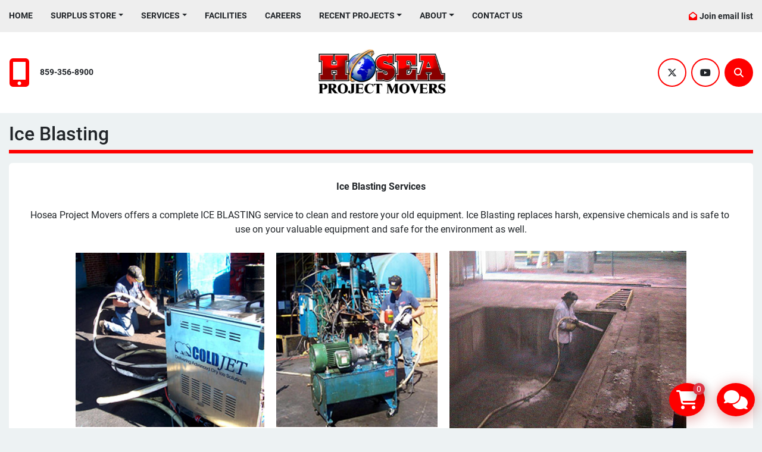

--- FILE ---
content_type: text/html; charset=utf-8
request_url: https://www.hosea.com/pages/ice-blasting
body_size: 4908
content:
<!DOCTYPE html><html id="mh" lang="en"><head><title>Ice Blasting | Hosea Project Movers</title><meta content="Ice Blasting | Hosea Project Movers" property="title" /><meta content="text/html; charset=UTF-8" http-equiv="Content-Type" /><meta content="width=device-width, initial-scale=1.0" name="viewport" /><meta content="Ice Blasting Services Hosea Project Movers offers a complete ICE BLASTING service to clean and restore your old equipment. Ice Blasting replaces harsh, expensive chemicals and is safe to use on your valuable equipment and safe for the environment ..." name="description" /><meta content="wss://system.machinio.com/cable" name="cable-url" /><meta content="Ice Blasting Services Hosea Project Movers offers a complete ICE BLASTING service to clean and restore your old equipment. Ice Blasting replaces harsh, expensive chemicals and is safe to use on your valuable equipment and safe for the environment ..." property="og:description" /><meta content="Ice Blasting | Hosea Project Movers" property="og:title" /><meta content="website" property="og:type" /><meta content="summary_large_image" property="twitter:card" /><meta content="Ice Blasting | Hosea Project Movers" property="twitter:title" /><meta content="Ice Blasting Services Hosea Project Movers offers a complete ICE BLASTING service to clean and restore your old equipment. Ice Blasting replaces harsh, expensive chemicals and is safe to use on your valuable equipment and safe for the environment ..." property="twitter:description" /><link href="https://i.machineryhost.com" rel="preconnect" /><link href="https://i.system.machinio.com" rel="preconnect" /><link href="https://s3.amazonaws.com" rel="preconnect" /><link href="https://www.googletagmanager.com" rel="preconnect" /><link rel="stylesheet" href="/styles/custom-8af114e6f0d07bf7e3100b8276d73138.css" media="all" /><link rel="stylesheet" href="/packs/css/918-ca3a6288.css" media="all" />
<link rel="stylesheet" href="/packs/css/application-5f9e7bfe.css" media="all" /><style>.site-header.aerex.landing:not(.sticky){background:transparent}.site-header__logo img{max-width:250px}
</style><link href="https://www.hosea.com/pages/ice-blasting" rel="canonical" /><meta content="https://www.hosea.com/pages/ice-blasting" property="og:url" /><script data-name="analytics" type="application/javascript">var script = document.createElement('script');
script.setAttribute('src', 'https://www.googletagmanager.com/gtag/js?id=G-LNLTNDNN8C');
script.setAttribute('async', true);
document.head.appendChild(script);

window.dataLayer = window.dataLayer || [];
function gtag(){dataLayer.push(arguments);}



gtag('js', new Date());

gtag('config', 'G-LNLTNDNN8C')


</script><script id="json-ld" type="application/ld+json">{ "@context" : "https://schema.org", "@type" : "LocalBusiness", "name" : "Hosea Project Movers", "address" : "3951 Madison Pike, Covington, KY 41017, USA", "url" : "https://www.hosea.com", "image": "https://f.machineryhost.com/f6aa12604c4dd35de45fb4cf62b74cdf/logo.png", "telephone" : "859-356-8900"}</script></head><body class="body-s1384 body-xl-container"><code data-configs="{&quot;currency&quot;:&quot;usd&quot;,&quot;convert_prices&quot;:false,&quot;gdpr_compliance&quot;:false,&quot;currency_iso_code&quot;:false,&quot;show_webshop_stripe_invoice_checkout_hint&quot;:false,&quot;private_price_webshop&quot;:false,&quot;enable_listing_quantity&quot;:false,&quot;allow_offer&quot;:false,&quot;terms_of_sales_path&quot;:null,&quot;automated_locale&quot;:false,&quot;primary_language_code&quot;:&quot;en&quot;,&quot;manual_languages&quot;:[&quot;en&quot;],&quot;controller_name&quot;:&quot;pages&quot;,&quot;webshop_type&quot;:&quot;ecommerce&quot;,&quot;create_webshop_lead&quot;:false,&quot;display_cookies_consent&quot;:null,&quot;privacy_policy_page&quot;:null,&quot;contact_form_attach_files_limit&quot;:10,&quot;submit_order_button_text&quot;:null,&quot;shopping_cart_header_title&quot;:null,&quot;custom_newsletter_button_title&quot;:null,&quot;enable_thank_you_page&quot;:null,&quot;restrict_lead_submission_by_buyer_location&quot;:false}"></code><div class="page-wrapper"><div class="hidden-print header-layout"><header class="site-header rich site-header__content not-landing-page" id="site-header"><div class="site-header__top--bar"><div class="container"><div class="row"><div class="col-12 d-flex align-items-center flex-row-reverse flex-lg-row justify-content-between"><nav class="primary-nav"><ul class="primary-nav__navbar"><li class="primary-nav__item home"><a class="primary-nav__link" href="/">Home</a></li><li class="primary-nav__item inventory"><div class="dropdown primary-nav__dropdown"><div aria-expanded="false" aria-haspopup="true" class="primary-nav__link dropdown-toggle" id="dropdownMenuButton" role="button"><a href="/listings">Surplus Store</a></div><div aria-labelledby="dropdownMenuButton" class="dropdown-menu primary-nav__dropdown-menu m-0"><div class="d-flex"><div class="primary-nav__link-block multicolumn mr-3" style="column-count: 2;"><div class="primary-nav__link-block__item"><a class="dropdown-item  " href="/air-handler">Air Handler</a></div><div class="primary-nav__link-block__item"><a class="dropdown-item  " href="/baler">Baler</a></div><div class="primary-nav__link-block__item"><a class="dropdown-item  " href="/belts">Belts</a></div><div class="primary-nav__link-block__item"><a class="dropdown-item  " href="/blower">Blower</a></div><div class="primary-nav__link-block__item"><a class="dropdown-item  " href="/case-sealing-systems">Case Sealing Systems</a></div><div class="primary-nav__link-block__item"><a class="dropdown-item  " href="/chains">Chains</a></div><div class="primary-nav__link-block__item"><a class="dropdown-item  " href="/cnc">CNC</a></div><div class="primary-nav__link-block__item"><a class="dropdown-item  " href="/compressors">Compressors</a></div><div class="primary-nav__link-block__item"><a class="dropdown-item  " href="/conveyors">Conveyors</a></div><div class="primary-nav__link-block__item"><a class="dropdown-item  " href="/cryo">Cryo</a></div><div class="primary-nav__link-block__item"><a class="dropdown-item  " href="/dock-leveler">Dock Leveler</a></div><div class="primary-nav__link-block__item"><a class="dropdown-item  " href="/dryer">Dryer</a></div><div class="primary-nav__link-block__item"><a class="dropdown-item  " href="/electrical">Electrical</a></div><div class="primary-nav__link-block__item"><a class="dropdown-item  " href="/filter">Filter</a></div><div class="primary-nav__link-block__item"><a class="dropdown-item  " href="/frequency-inverter">Frequency Inverter</a></div><div class="primary-nav__link-block__item"><a class="dropdown-item  " href="/furniture">Furniture</a></div><div class="primary-nav__link-block__item"><a class="dropdown-item  " href="/hoists-and-cranes">Hoists and Cranes</a></div><div class="primary-nav__link-block__item"><a class="dropdown-item  " href="/injection-molding">Injection molding</a></div><div class="primary-nav__link-block__item"><a class="dropdown-item  " href="/instruments">Instruments</a></div><div class="primary-nav__link-block__item"><a class="dropdown-item  " href="/ladders">Ladders</a></div><div class="primary-nav__link-block__item"><a class="dropdown-item  " href="/laser-cutters">Laser Cutters</a></div><div class="primary-nav__link-block__item"><a class="dropdown-item  " href="/motors">MOTORS</a></div><div class="primary-nav__link-block__item"><a class="dropdown-item  " href="/oven">Oven</a></div><div class="primary-nav__link-block__item"><a class="dropdown-item  " href="/paint">Paint</a></div><div class="primary-nav__link-block__item"><a class="dropdown-item  " href="/pallet-racking">Pallet Racking</a></div><div class="primary-nav__link-block__item"><a class="dropdown-item  " href="/presses">Presses</a></div><div class="primary-nav__link-block__item"><a class="dropdown-item  " href="/robots">Robots</a></div><div class="primary-nav__link-block__item"><a class="dropdown-item  " href="/rotary-pallet-stretch-rappers">Rotary Pallet Stretch Rappers</a></div><div class="primary-nav__link-block__item"><a class="dropdown-item  " href="/scale-electronic">Scale Electronic</a></div><div class="primary-nav__link-block__item"><a class="dropdown-item  " href="/seal">Seal</a></div><div class="primary-nav__link-block__item"><a class="dropdown-item  " href="/separator">Separator</a></div><div class="primary-nav__link-block__item"><a class="dropdown-item  " href="/transformers">Transformers</a></div><div class="primary-nav__link-block__item"><a class="dropdown-item  " href="/vacuum">Vacuum</a></div><div class="primary-nav__link-block__item"><a class="dropdown-item  " href="/welder">Welder</a></div><div class="primary-nav__link-block__item"><a class="dropdown-item  " href="/wire">Wire</a></div><hr /><a class="dropdown-item view-all" href="/listings">View All</a></div></div></div></div></li><li class="primary-nav__item"><div class="dropdown primary-nav__dropdown"><div aria-expanded="false" aria-haspopup="true" class="primary-nav__link dropdown-toggle" id="pagesMenuButton12880" role="button"><a href="/pages/services">Services</a></div><div aria-labelledby="pagesMenuButton12880" class="dropdown-menu primary-nav__dropdown-menu m-0"><div class="d-flex"><div class="primary-nav__link-block"><a class="dropdown-item" href="/pages/rigging">Rigging</a><a class="dropdown-item" href="/pages/export-packing-shipping">Export Packing &amp; Shipping</a><a class="dropdown-item" href="/pages/demolition">Demolition</a><a class="dropdown-item" href="/pages/pallet-racking">Pallet Racking</a><a class="dropdown-item" href="/pages/transportation">Transportation</a><a class="dropdown-item" href="/pages/electrical">Electrical</a><a class="dropdown-item" href="/pages/roll-off">Roll-Off</a><a class="dropdown-item" href="/pages/painting-cleaning-ice-blasting">Painting, Cleaning &amp; Ice Blasting</a><a class="dropdown-item" href="/pages/warehouse-storage">Warehouse &amp; Storage</a><a class="dropdown-item" href="/listings">Liquidation</a><a class="dropdown-item" href="/pages/international">International</a><a class="dropdown-item" href="/pages/furniture">Furniture</a><a class="dropdown-item" href="/pages/fabrication">Fabrication</a><a class="dropdown-item" href="/pages/safety">Safety</a></div></div></div></div></li><li class="primary-nav__item"><a class="primary-nav__link" href="/pages/facilities">Facilities</a></li><li class="primary-nav__item"><a class="primary-nav__link" href="/pages/careers">Careers</a></li><li class="primary-nav__item"><div class="dropdown primary-nav__dropdown"><div aria-expanded="false" aria-haspopup="true" class="primary-nav__link dropdown-toggle" id="pagesMenuButton12879" role="button">Recent Projects</div><div aria-labelledby="pagesMenuButton12879" class="dropdown-menu primary-nav__dropdown-menu m-0"><div class="d-flex"><div class="primary-nav__link-block"><a class="dropdown-item" href="/pages/companies">Companies</a><a class="dropdown-item" href="/pages/testimonials">Testimonials</a></div></div></div></div></li><li class="primary-nav__item"><div class="dropdown primary-nav__dropdown"><div aria-expanded="false" aria-haspopup="true" class="primary-nav__link dropdown-toggle" id="pagesMenuButton4397" role="button">About</div><div aria-labelledby="pagesMenuButton4397" class="dropdown-menu primary-nav__dropdown-menu m-0"><div class="d-flex"><div class="primary-nav__link-block"><a class="dropdown-item" href="/pages/company">Company</a><a class="dropdown-item" href="/pages/team">Team</a><a class="dropdown-item" href="https://www.hoseaserves.org/" rel="noopener" target="_blank">Hosea House</a></div></div></div></div></li><li class="primary-nav__item"><a class="primary-nav__link" href="/pages/contact-us">Contact Us</a></li></ul></nav><div class="hamburger-wrapper d-flex d-lg-none align-items-center" data-role="hamburger-menu"><button aria-label="Menu" class="hamburger hamburger--spin d-flex align-items-center" type="button"><div class="hamburger-box"><div class="hamburger-inner"></div></div></button><h5 class="ml-2 mb-0">Menu</h5></div><div class="site-header__top--bar__wrapper d-flex flex-wrap align-items-center justify-content-md-end"><a class="subscription-btn font-weight-bold js-newsletter-subscription-btn d-none d-md-block text-nowrap" href="#">Join email list</a></div></div></div></div></div><div class="site-header__bottom-bar"><div class="container"><div class="row site-header__bottom-bar__content align-items-center align-items-lg-center flex-column flex-sm-row justify-content-center justify-content-lg-between"><div class="d-none d-lg-block col-12 col-lg-4"><div class="site-header__contacts d-flex align-items-center"><div class="d-flex flex-column"><div class="phone d-flex no_icon site-header__contacts__item"><a class="contact-tracking phone notranslate" href="tel:8593568900"> 859-356-8900</a></div></div></div></div><div class="col-12 col-sm-10 col-lg-4 d-flex align-self-stretch justify-content-center"><div class="site-header__logo w-100 d-flex align-items-center justify-content-center position-relative "><a class="d-flex align-items-center justify-content-center" href="/"><img class="" alt="Hosea Project Movers" src="https://f.machineryhost.com/f6aa12604c4dd35de45fb4cf62b74cdf/logo.png" /></a></div></div><div class="col-12 col-lg-4 d-none d-lg-flex justify-content-between justify-content-md-end align-items-center"><div class="external-links site-header__external-links d-flex flex-wrap"><a aria-label="twitter" class="social-link notranslate twitter d-flex align-items-center justify-content-center mr-2 text-decoration-none" href="https://twitter.com/HoseaMovers" rel="noopener" target="_blank"><i class="fa-x-twitter fa-brands"></i><span class="sr-only">twitter</span></a><a aria-label="youtube" class="social-link notranslate youtube d-flex align-items-center justify-content-center mr-2 text-decoration-none" href="https://www.youtube.com/channel/UC6u-AXnrv4T9H_aEtMKMGuA" rel="noopener" target="_blank"><i class="fa-youtube fa-brands"></i><span class="sr-only">youtube</span></a></div><a aria-label="Search" class="site-header__search-icon d-flex align-items-center justify-content-center text-decoration-none" href="/listings"><i class="fa fa-search"></i><span class="sr-only">Search</span></a></div></div></div></div></header></div><div class="page-layout" id="page-layout"><div class="page-inner" id="page-inner"><code class="hidden" data-event-category="page"></code><div class="container mt-3 mb-5"><div class="custom-page__header mb-3"><h1 class="custom-page-title">Ice Blasting</h1></div><div class="custom-page__body"><div class="custom-page__body__content  ql-editor"><div data-section="b63380"><p class="ql-align-center"><strong>Ice Blasting Services</strong></p><p class="ql-align-center"><br></p><p class="ql-align-center">Hosea Project Movers offers a complete ICE BLASTING service to clean and restore your old equipment. Ice Blasting replaces harsh, expensive chemicals and is safe to use on your valuable equipment and safe for the environment as well.</p><p><br></p><p class="ql-align-center"><img src="https://f.machineryhost.com/59c97f450e3df884d12d995831e4fdbe/image-asset%20(31).jpeg" style="" width="317" height="292.58837117423207">     <img src="https://f.machineryhost.com/fd1218c9ff17839f2843bfe3a0d2ccb9/image-asset%20(32).jpeg" style="" width="271" height="293.218941358578">     <img src="https://f.machineryhost.com/0fb9dcb4ec233cea2b8aae0a3373c6a9/image-asset%20(33).jpeg" style="" width="398" height="298.76381103515627"></p><style></style></div></div><div class="clearfix"></div></div></div></div><footer class="site-footer birp" id="site-footer"><div class="site-footer__main"><div class="container"><div class="row"><div class="col-12"><div class="row align-items-md-center"><div class="col-12 col-lg-5 text-center text-lg-left"><ul class="footer-nav nav"><li class="footer-nav__item"><a class="footer-nav__link active" href="/listings">Surplus Store</a></li><li class="footer-nav__item"><a class="footer-nav__link active" href="/pages/services">Services</a></li><li class="footer-nav__item"><a class="footer-nav__link active" href="/pages/facilities">Facilities</a></li><li class="footer-nav__item"><a class="footer-nav__link active" href="/pages/careers">Careers</a></li><li class="footer-nav__item"><a class="footer-nav__link active" href="/pages/companies">Companies</a></li><li class="footer-nav__item"><a class="footer-nav__link active" href="/pages/testimonials">Testimonials</a></li><li class="footer-nav__item"><a class="footer-nav__link active" href="/pages/company">Company</a></li><li class="footer-nav__item"><a class="footer-nav__link active" href="/pages/team">Team</a></li><li class="footer-nav__item"><a class="footer-nav__link active" href="/pages/contact-us">Contact Us</a></li></ul></div><div class="col-12 col-lg-2"><div class="site-footer__logo text-center "><a class="" aria-label="Hosea Project Movers" href="/"><img alt="Hosea Project Movers" class="lazy" data-src="https://f.machineryhost.com/f6aa12604c4dd35de45fb4cf62b74cdf/logo.png" /></a></div></div><div class="col-12 col-lg-5 text-center text-lg-right"><div class="backlink mb-1"><a href="https://www.machinio.com/system" rel="noopener" target="_blank">Machinio System</a> website by <a href="https://www.machinio.com" rel="noopener" target="_blank">Machinio</a></div><div class="copyright mb-1">© Copyright<a class="mx-1 notranslate" href="/">Hosea Project Movers</a>2026</div></div></div></div></div></div></div></footer><div class="fixed_container d-print-none"><div class="shopping-cart-icon" data-role="shopping-cart-icon"><div class="floating-btn"><i class="fa-solid fa-cart-shopping"></i><span class="floating-btn--background"><div class="floating-btn--indicator text-center"></div></span></div></div><div class="live-chat-icon" data-automated-chat-response="false" data-chat-analytics="disabled" data-chat-contact-form="" id="live-chat-icon"><div class="floating-btn"><div class="fa fa-comments"></div><span class="invisible floating-btn--background"><div class="floating-btn--indicator text-center"></div></span></div></div></div></div></div><script>
//<![CDATA[
var _rollbarConfig = {
  accessToken: "aec4e181ec6a45498ca430cb2d1dcff8",
  captureUncaught: true,
  captureUnhandledRejections: true,
  ignoredMessages: [
    '(.*)QuotaExceededError:(.*)',
    '(.*)DOM Exception 22:(.*)',
    'QuotaExceededError(.*)',
    'DOM Exception 22(.*)',
    'DOM Exception 22: QuotaExceededError: An attempt was made to add something to storage that exceeded the quota.',
    'The quota has been exceeded.',
    'Object Not Found Matching Id',
    'Script error.',
    '(.*)[lgst]\\.a\\.init is not a function\\.(.*)',
    "SyntaxError: Unexpected keyword 'this'",
    "Cannot read properties of null \\(reading .style.\\)",
    "null is not an object \\(evaluating .a\\.style.\\)",
    "Can't find variable: gmo",
    "scrollReadRandom",
    "replaceChildren is not a function",
    "Cannot read properties of undefined \\(reading .value.\\)"
  ],
  payload: {
    environment: "production"
  }
};
//]]>
</script><script src="/packs/js/runtime-4e83ecbc66661d7bb1f5.js" defer="defer"></script>
<script src="/packs/js/692-1ab0e0c46d8705502bce.js" defer="defer"></script>
<script src="/packs/js/706-cee65121c381e619848d.js" defer="defer"></script>
<script src="/packs/js/635-0afd58c9e729fe544641.js" defer="defer"></script>
<script src="/packs/js/918-9a6f14d0cc992d20f83e.js" defer="defer"></script>
<script src="/packs/js/989-1335ce700e1b197b2d49.js" defer="defer"></script>
<script src="/packs/js/162-de536d99abe3cac61da0.js" defer="defer"></script>
<script src="/packs/js/application-182fe7022b3d27ec462a.js" defer="defer"></script>
<script src="/packs/js/624-94c5ec60afc06453862e.js" defer="defer"></script>
<script src="/packs/js/rollbar-1c051f26f9e7b1752fca.js" defer="defer"></script>
<script src="/packs/js/764-c077c878bdeb25835260.js" defer="defer"></script>
<script src="/packs/js/841-90387483698fdd9030e6.js" defer="defer"></script>
<script src="/packs/js/gallery-27601d96fa6951f8d87e.js" defer="defer"></script>
<script src="/packs/js/webshop-3135a1c79e8f1a67d25d.js" defer="defer"></script>
<script src="/packs/js/203-9426842378aeff99f16e.js" defer="defer"></script>
<script src="/packs/js/live_chat-a9bfa053fd46dbf1b89c.js" defer="defer"></script>
<script src="/packs/js/owl_carousel-dca796c866e00378e552.js" defer="defer"></script><script crossorigin="anonymous" src="https://kit.fontawesome.com/722e3adc3e.js"></script><script src="https://cdnjs.cloudflare.com/polyfill/v3/polyfill.min.js?version=4.8.0&amp;features=Element.prototype.replaceChildren"></script></body></html>

--- FILE ---
content_type: application/javascript
request_url: https://www.hosea.com/packs/js/203-9426842378aeff99f16e.js
body_size: 2748
content:
(self.webpackChunkmh_web=self.webpackChunkmh_web||[]).push([[203],{57203:function(t,n){!function(t){"use strict";var n={logger:self.console,WebSocket:self.WebSocket},e={log:function(){if(this.enabled){for(var t,e=arguments.length,o=Array(e),i=0;i<e;i++)o[i]=arguments[i];o.push(Date.now()),(t=n.logger).log.apply(t,["[ActionCable]"].concat(o))}}},o="function"===typeof Symbol&&"symbol"===typeof Symbol.iterator?function(t){return typeof t}:function(t){return t&&"function"===typeof Symbol&&t.constructor===Symbol&&t!==Symbol.prototype?"symbol":typeof t},i=function(t,n){if(!(t instanceof n))throw new TypeError("Cannot call a class as a function")},r=function(){function t(t,n){for(var e=0;e<n.length;e++){var o=n[e];o.enumerable=o.enumerable||!1,o.configurable=!0,"value"in o&&(o.writable=!0),Object.defineProperty(t,o.key,o)}}return function(n,e,o){return e&&t(n.prototype,e),o&&t(n,o),n}}(),s=function(){return(new Date).getTime()},c=function(t){return(s()-t)/1e3},u=function(t,n,e){return Math.max(n,Math.min(e,t))},p=function(){function t(n){i(this,t),this.visibilityDidChange=this.visibilityDidChange.bind(this),this.connection=n,this.reconnectAttempts=0}return t.prototype.start=function(){this.isRunning()||(this.startedAt=s(),delete this.stoppedAt,this.startPolling(),addEventListener("visibilitychange",this.visibilityDidChange),e.log("ConnectionMonitor started. pollInterval = "+this.getPollInterval()+" ms"))},t.prototype.stop=function(){this.isRunning()&&(this.stoppedAt=s(),this.stopPolling(),removeEventListener("visibilitychange",this.visibilityDidChange),e.log("ConnectionMonitor stopped"))},t.prototype.isRunning=function(){return this.startedAt&&!this.stoppedAt},t.prototype.recordPing=function(){this.pingedAt=s()},t.prototype.recordConnect=function(){this.reconnectAttempts=0,this.recordPing(),delete this.disconnectedAt,e.log("ConnectionMonitor recorded connect")},t.prototype.recordDisconnect=function(){this.disconnectedAt=s(),e.log("ConnectionMonitor recorded disconnect")},t.prototype.startPolling=function(){this.stopPolling(),this.poll()},t.prototype.stopPolling=function(){clearTimeout(this.pollTimeout)},t.prototype.poll=function(){var t=this;this.pollTimeout=setTimeout((function(){t.reconnectIfStale(),t.poll()}),this.getPollInterval())},t.prototype.getPollInterval=function(){var t=this.constructor.pollInterval,n=t.min,e=t.max,o=t.multiplier*Math.log(this.reconnectAttempts+1);return Math.round(1e3*u(o,n,e))},t.prototype.reconnectIfStale=function(){this.connectionIsStale()&&(e.log("ConnectionMonitor detected stale connection. reconnectAttempts = "+this.reconnectAttempts+", pollInterval = "+this.getPollInterval()+" ms, time disconnected = "+c(this.disconnectedAt)+" s, stale threshold = "+this.constructor.staleThreshold+" s"),this.reconnectAttempts++,this.disconnectedRecently()?e.log("ConnectionMonitor skipping reopening recent disconnect"):(e.log("ConnectionMonitor reopening"),this.connection.reopen()))},t.prototype.connectionIsStale=function(){return c(this.pingedAt?this.pingedAt:this.startedAt)>this.constructor.staleThreshold},t.prototype.disconnectedRecently=function(){return this.disconnectedAt&&c(this.disconnectedAt)<this.constructor.staleThreshold},t.prototype.visibilityDidChange=function(){var t=this;"visible"===document.visibilityState&&setTimeout((function(){!t.connectionIsStale()&&t.connection.isOpen()||(e.log("ConnectionMonitor reopening stale connection on visibilitychange. visibilityState = "+document.visibilityState),t.connection.reopen())}),200)},t}();p.pollInterval={min:3,max:30,multiplier:5},p.staleThreshold=6;var l={message_types:{welcome:"welcome",disconnect:"disconnect",ping:"ping",confirmation:"confirm_subscription",rejection:"reject_subscription"},disconnect_reasons:{unauthorized:"unauthorized",invalid_request:"invalid_request",server_restart:"server_restart"},default_mount_path:"/cable",protocols:["actioncable-v1-json","actioncable-unsupported"]},a=l.message_types,h=l.protocols,f=h.slice(0,h.length-1),d=[].indexOf,g=function(){function t(n){i(this,t),this.open=this.open.bind(this),this.consumer=n,this.subscriptions=this.consumer.subscriptions,this.monitor=new p(this),this.disconnected=!0}return t.prototype.send=function(t){return!!this.isOpen()&&(this.webSocket.send(JSON.stringify(t)),!0)},t.prototype.open=function(){return this.isActive()?(e.log("Attempted to open WebSocket, but existing socket is "+this.getState()),!1):(e.log("Opening WebSocket, current state is "+this.getState()+", subprotocols: "+h),this.webSocket&&this.uninstallEventHandlers(),this.webSocket=new n.WebSocket(this.consumer.url,h),this.installEventHandlers(),this.monitor.start(),!0)},t.prototype.close=function(){if((arguments.length>0&&void 0!==arguments[0]?arguments[0]:{allowReconnect:!0}).allowReconnect||this.monitor.stop(),this.isActive())return this.webSocket.close()},t.prototype.reopen=function(){if(e.log("Reopening WebSocket, current state is "+this.getState()),!this.isActive())return this.open();try{return this.close()}catch(t){e.log("Failed to reopen WebSocket",t)}finally{e.log("Reopening WebSocket in "+this.constructor.reopenDelay+"ms"),setTimeout(this.open,this.constructor.reopenDelay)}},t.prototype.getProtocol=function(){if(this.webSocket)return this.webSocket.protocol},t.prototype.isOpen=function(){return this.isState("open")},t.prototype.isActive=function(){return this.isState("open","connecting")},t.prototype.isProtocolSupported=function(){return d.call(f,this.getProtocol())>=0},t.prototype.isState=function(){for(var t=arguments.length,n=Array(t),e=0;e<t;e++)n[e]=arguments[e];return d.call(n,this.getState())>=0},t.prototype.getState=function(){if(this.webSocket)for(var t in n.WebSocket)if(n.WebSocket[t]===this.webSocket.readyState)return t.toLowerCase();return null},t.prototype.installEventHandlers=function(){for(var t in this.events){var n=this.events[t].bind(this);this.webSocket["on"+t]=n}},t.prototype.uninstallEventHandlers=function(){for(var t in this.events)this.webSocket["on"+t]=function(){}},t}();g.reopenDelay=500,g.prototype.events={message:function(t){if(this.isProtocolSupported()){var n=JSON.parse(t.data),o=n.identifier,i=n.message,r=n.reason,s=n.reconnect;switch(n.type){case a.welcome:return this.monitor.recordConnect(),this.subscriptions.reload();case a.disconnect:return e.log("Disconnecting. Reason: "+r),this.close({allowReconnect:s});case a.ping:return this.monitor.recordPing();case a.confirmation:return this.subscriptions.confirmSubscription(o),this.subscriptions.notify(o,"connected");case a.rejection:return this.subscriptions.reject(o);default:return this.subscriptions.notify(o,"received",i)}}},open:function(){if(e.log("WebSocket onopen event, using '"+this.getProtocol()+"' subprotocol"),this.disconnected=!1,!this.isProtocolSupported())return e.log("Protocol is unsupported. Stopping monitor and disconnecting."),this.close({allowReconnect:!1})},close:function(t){if(e.log("WebSocket onclose event"),!this.disconnected)return this.disconnected=!0,this.monitor.recordDisconnect(),this.subscriptions.notifyAll("disconnected",{willAttemptReconnect:this.monitor.isRunning()})},error:function(){e.log("WebSocket onerror event")}};var b=function(t,n){if(null!=n)for(var e in n){var o=n[e];t[e]=o}return t},y=function(){function t(n){var e=arguments.length>1&&void 0!==arguments[1]?arguments[1]:{},o=arguments[2];i(this,t),this.consumer=n,this.identifier=JSON.stringify(e),b(this,o)}return t.prototype.perform=function(t){var n=arguments.length>1&&void 0!==arguments[1]?arguments[1]:{};return n.action=t,this.send(n)},t.prototype.send=function(t){return this.consumer.send({command:"message",identifier:this.identifier,data:JSON.stringify(t)})},t.prototype.unsubscribe=function(){return this.consumer.subscriptions.remove(this)},t}(),m=function(){function t(n){i(this,t),this.subscriptions=n,this.pendingSubscriptions=[]}return t.prototype.guarantee=function(t){-1==this.pendingSubscriptions.indexOf(t)?(e.log("SubscriptionGuarantor guaranteeing "+t.identifier),this.pendingSubscriptions.push(t)):e.log("SubscriptionGuarantor already guaranteeing "+t.identifier),this.startGuaranteeing()},t.prototype.forget=function(t){e.log("SubscriptionGuarantor forgetting "+t.identifier),this.pendingSubscriptions=this.pendingSubscriptions.filter((function(n){return n!==t}))},t.prototype.startGuaranteeing=function(){this.stopGuaranteeing(),this.retrySubscribing()},t.prototype.stopGuaranteeing=function(){clearTimeout(this.retryTimeout)},t.prototype.retrySubscribing=function(){var t=this;this.retryTimeout=setTimeout((function(){t.subscriptions&&"function"===typeof t.subscriptions.subscribe&&t.pendingSubscriptions.map((function(n){e.log("SubscriptionGuarantor resubscribing "+n.identifier),t.subscriptions.subscribe(n)}))}),500)},t}(),v=function(){function t(n){i(this,t),this.consumer=n,this.guarantor=new m(this),this.subscriptions=[]}return t.prototype.create=function(t,n){var e=t,i="object"===("undefined"===typeof e?"undefined":o(e))?e:{channel:e},r=new y(this.consumer,i,n);return this.add(r)},t.prototype.add=function(t){return this.subscriptions.push(t),this.consumer.ensureActiveConnection(),this.notify(t,"initialized"),this.subscribe(t),t},t.prototype.remove=function(t){return this.forget(t),this.findAll(t.identifier).length||this.sendCommand(t,"unsubscribe"),t},t.prototype.reject=function(t){var n=this;return this.findAll(t).map((function(t){return n.forget(t),n.notify(t,"rejected"),t}))},t.prototype.forget=function(t){return this.guarantor.forget(t),this.subscriptions=this.subscriptions.filter((function(n){return n!==t})),t},t.prototype.findAll=function(t){return this.subscriptions.filter((function(n){return n.identifier===t}))},t.prototype.reload=function(){var t=this;return this.subscriptions.map((function(n){return t.subscribe(n)}))},t.prototype.notifyAll=function(t){for(var n=this,e=arguments.length,o=Array(e>1?e-1:0),i=1;i<e;i++)o[i-1]=arguments[i];return this.subscriptions.map((function(e){return n.notify.apply(n,[e,t].concat(o))}))},t.prototype.notify=function(t,n){for(var e=arguments.length,o=Array(e>2?e-2:0),i=2;i<e;i++)o[i-2]=arguments[i];return("string"===typeof t?this.findAll(t):[t]).map((function(t){return"function"===typeof t[n]?t[n].apply(t,o):void 0}))},t.prototype.subscribe=function(t){this.sendCommand(t,"subscribe")&&this.guarantor.guarantee(t)},t.prototype.confirmSubscription=function(t){var n=this;e.log("Subscription confirmed "+t),this.findAll(t).map((function(t){return n.guarantor.forget(t)}))},t.prototype.sendCommand=function(t,n){var e=t.identifier;return this.consumer.send({command:n,identifier:e})},t}(),S=function(){function t(n){i(this,t),this._url=n,this.subscriptions=new v(this),this.connection=new g(this)}return t.prototype.send=function(t){return this.connection.send(t)},t.prototype.connect=function(){return this.connection.open()},t.prototype.disconnect=function(){return this.connection.close({allowReconnect:!1})},t.prototype.ensureActiveConnection=function(){if(!this.connection.isActive())return this.connection.open()},r(t,[{key:"url",get:function(){return A(this._url)}}]),t}();function A(t){if("function"===typeof t&&(t=t()),t&&!/^wss?:/i.test(t)){var n=document.createElement("a");return n.href=t,n.href=n.href,n.protocol=n.protocol.replace("http","ws"),n.href}return t}function w(){var t=arguments.length>0&&void 0!==arguments[0]?arguments[0]:k("url")||l.default_mount_path;return new S(t)}function k(t){var n=document.head.querySelector("meta[name='action-cable-"+t+"']");if(n)return n.getAttribute("content")}t.Connection=g,t.ConnectionMonitor=p,t.Consumer=S,t.INTERNAL=l,t.Subscription=y,t.Subscriptions=v,t.SubscriptionGuarantor=m,t.adapters=n,t.createWebSocketURL=A,t.logger=e,t.createConsumer=w,t.getConfig=k,Object.defineProperty(t,"__esModule",{value:!0})}(n)}}]);
//# sourceMappingURL=203-9426842378aeff99f16e.js.map